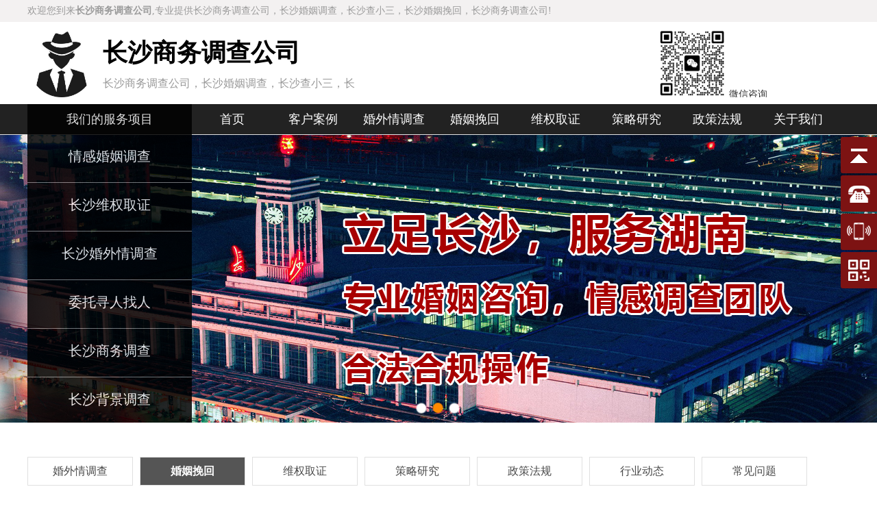

--- FILE ---
content_type: text/html
request_url: http://www.xinyitongcw.com/news/709.html
body_size: 20652
content:



<!DOCTYPE html PUBLIC "-//W3C//DTD XHTML 1.0 Transitional//EN" "http://www.w3.org/TR/xhtml1/DTD/xhtml1-transitional.dtd">
<html xmlns="http://www.w3.org/1999/xhtml">
<head>
<meta http-equiv="Content-Type" content="text/html; charset=gb2312" />
<META NAME="Author" content="长沙商务调查公司,http://www.xinyitongcw.com/" />

<META NAME="KEYWORDS" CONTENT="长沙商务调查公司，长沙婚姻调查，长沙查小三，长沙婚姻挽回，长沙商务调查公司">
<META NAME="DESCRIPTION" CONTENT="长沙商务调查专业提供：长沙商务调查，长沙婚姻调查，长沙查小三，长沙婚姻挽回">
<title>婚外情会带来哪些伤害|长沙商务调查公司|长沙婚姻调查|长沙查小三|长沙婚姻挽回-长沙商务调查公司</title>
<link href="../bw_inc/binweb.css" rel="stylesheet" type="text/css" />
<script type="text/javascript" src="../bw_inc/bw.js"></script>
</head>
<body>
<div class="topa">
<div class="topb">
  <div class="topbl">欢迎您到来<strong>长沙商务调查公司</strong>,专业提供长沙商务调查公司，长沙婚姻调查，长沙查小三，长沙婚姻挽回，长沙商务调查公司!</div>
</div></div>

<div class="top">
  <div class="top_logo"><a href="http://www.xinyitongcw.com/" target="_blank" title="长沙商务调查公司"><img src="../bw_img/logo.png" border="0" alt="长沙商务调查公司" /></a></div>
  		<div class="top_name">
		<div class="dname">长沙商务调查公司</div>
		<div class="xname">长沙商务调查公司，长沙婚姻调查，长沙查小三，长沙婚姻挽回，长沙商务调查公司</div></div>
  <div class="top_tel"><img src="http://www.xinyitongcw.com//bw_img/weixin.jpg" width="100" height="100">&nbsp;微信咨询</div>
</div>
<div class="dh">
  <div class="dhh">
  <ul id="nav">
	  <li style="line-height:44px; overflow:hidden;">我们的服务项目<ul>
          <li>
            <div class="kl"><a rel="nofollow"  href="http://www.xinyitongcw.com/server/3.html" title="情感婚姻调查">情感婚姻调查</a></div>
            <div class="kl"><a rel="nofollow"  href="http://www.xinyitongcw.com/server/4.html" title="长沙维权取证">长沙维权取证</a></div>
            <div class="kl"><a rel="nofollow"  href="http://www.xinyitongcw.com/server/5.html" title="长沙婚外情调查">长沙婚外情调查</a></div>
            <div class="kl"><a rel="nofollow"  href="http://www.xinyitongcw.com/server/6.html" title="委托寻人找人">委托寻人找人</a></div>
            <div class="kl"><a rel="nofollow"  href="http://www.xinyitongcw.com/server/8.html" title="长沙商务调查">长沙商务调查</a></div>
            <div class="kl"><a rel="nofollow"  href="http://www.xinyitongcw.com/server/7.html" title="长沙背景调查">长沙背景调查</a></div>
          </li>
	 </ul></li></ul>
  <ul id="nav2">
	  <li style="line-height:44px; overflow:hidden;"><a href="http://www.xinyitongcw.com/" title="长沙商务调查公司，长沙婚姻调查，长沙查小三，长沙婚姻挽回，长沙商务调查公司">首页</a></li>
	
	  <li style="line-height:44px; overflow:hidden;"><a href="http://www.xinyitongcw.com/list/list_2_1.html"  title="客户案例">客户案例</a></li>
	  <li style="line-height:44px; overflow:hidden;"><a href="http://www.xinyitongcw.com/list/list_6_1.html"  title="婚外情调查">婚外情调查</a></li>
	  <li style="line-height:44px; overflow:hidden;"><a href="http://www.xinyitongcw.com/list/list_8_1.html"  title="婚姻挽回">婚姻挽回</a></li>
	  <li style="line-height:44px; overflow:hidden;"><a href="http://www.xinyitongcw.com/list/list_7_1.html"  title="维权取证">维权取证</a></li>
	  <li style="line-height:44px; overflow:hidden;"><a href="http://www.xinyitongcw.com/list/list_5_1.html"  title="策略研究">策略研究</a></li>
	  <li style="line-height:44px; overflow:hidden;"><a href="http://www.xinyitongcw.com/list/list_1_1.html"  title="政策法规">政策法规</a></li>
	  <li style="line-height:44px; overflow:hidden;"><a rel="nofollow" href="http://www.xinyitongcw.com/about/1.html" title="长沙商务调查公司，长沙婚姻调查，长沙查小三，长沙婚姻挽回，长沙商务调查公司">关于我们</a></li>
	</ul>
  </div>
</div>
<div class="ban">
<link href="../jsbw/bcss.css" rel="stylesheet" type="text/css" />
<div id="banner_tabs" class="flexslider">
	<ul class="slides">
	
		<li>
			<a target="_blank" href="">
				<img height="420" border="0" style="background: url(../bw_img/banner.jpg) no-repeat center;" src="../images/alpha.png" alt="长沙商务调查公司，长沙婚姻调查，长沙查小三，长沙婚姻挽回，长沙商务调查公司">
			</a>
		</li>
		<li>
			<a href="">
				<img src="../images/alpha.png"  height="420" border="0" style="background: url(../bw_img/banner1.jpg) no-repeat center;" alt="长沙商务调查公司，长沙婚姻调查，长沙查小三，长沙婚姻挽回，长沙商务调查公司"></a>
		</li>
		<li>
			<a href="">
				<img  height="420" border="0" style="background: url(../bw_img/banner2.jpg) no-repeat center;" src="../images/alpha.png" alt="长沙商务调查公司，长沙婚姻调查，长沙查小三，长沙婚姻挽回，长沙商务调查公司">
			</a>
		</li>
	</ul>
	<ul class="flex-direction-nav">
		<li><a class="flex-prev" href="javascript:;">Previous</a></li>
		<li><a class="flex-next" href="javascript:;">Next</a></li>
	</ul>
	<ol id="bannerCtrl" class="flex-control-nav flex-control-paging">
		<li><a>1</a></li><li><a>2</a></li><li><a>3</a></li>
	</ol>
</div><script src="../jsbw/jquery-1.10.2.min.js"></script>
<script src="../jsbw/slider.js"></script>
<script src="../jsbw/bw160816.js"></script>
  <a name="bw" id="bw"></a><div class="showtbb">
  <div class="showtb"><ul><a href="http://www.xinyitongcw.com/list/list_6_1.html" title="婚外情调查,长沙商务调查公司，长沙婚姻调查，长沙查小三，长沙婚姻挽回，长沙商务调查公司"><li >婚外情调查</li></a>
   <a href="http://www.xinyitongcw.com/list/list_8_1.html" title="婚姻挽回,长沙商务调查公司，长沙婚姻调查，长沙查小三，长沙婚姻挽回，长沙商务调查公司"><li style="color:#ffffff; background-color:#555555; font-weight:bold;">婚姻挽回</li></a>
   <a href="http://www.xinyitongcw.com/list/list_7_1.html" title="维权取证,长沙商务调查公司，长沙婚姻调查，长沙查小三，长沙婚姻挽回，长沙商务调查公司"><li >维权取证</li></a>
   <a href="http://www.xinyitongcw.com/list/list_5_1.html" title="策略研究,长沙商务调查公司，长沙婚姻调查，长沙查小三，长沙婚姻挽回，长沙商务调查公司"><li >策略研究</li></a>
   <a href="http://www.xinyitongcw.com/list/list_1_1.html" title="政策法规,长沙商务调查公司，长沙婚姻调查，长沙查小三，长沙婚姻挽回，长沙商务调查公司"><li >政策法规</li></a>
   <a href="http://www.xinyitongcw.com/list/list_3_1.html" title="行业动态,长沙商务调查公司，长沙婚姻调查，长沙查小三，长沙婚姻挽回，长沙商务调查公司"><li >行业动态</li></a>
   <a href="http://www.xinyitongcw.com/list/list_4_1.html" title="常见问题,长沙商务调查公司，长沙婚姻调查，长沙查小三，长沙婚姻挽回，长沙商务调查公司"><li >常见问题</li></a>
   </ul></div></div>
  <div class="newstt">婚外情会带来哪些伤害</div>	
  <div class="newss">信息来源：<a href="http://www.xinyitongcw.com/" target="_blank" title="婚外情会带来哪些伤害">婚姻调查</a>&nbsp;&nbsp;&nbsp;发布时间：2020-7-12&nbsp;&nbsp;&nbsp;浏览：<SCRIPT language='javascript' src="../bw_web/bw_his.asp?binwebid=709"></SCRIPT></div>	
  <div class="newsk">
  <p>婚外情非正当的、过于亲密的男女异性关系都会导致夫妻猜忌甚至夫妻反目。</p>
<p></p>
<p>(1)&nbsp;婚外情的发生，使婚姻的意义丧失殆尽，爱的结合崩溃了，爱的分享不复存在，互相鼓励、扶持更是成了昨天的事，夫妻间的隔膜会渐如鸿沟。</p>
<p></p>
<p>(2)婚姻关系破裂&nbsp;、变异</p>
<p></p>
<p>婚外情的出現令双方婚姻关系由紧密演变成疏离。夫妇间的亲密关系因第三者出現有所改变。就算婚外情未被配偶发现，双方的关系也因有另一方介入而有所影响，以至于成为婚姻的第一杀手。</p>
<p></p>
<p>(3)&nbsp;家庭破裂&nbsp;婚外情导致婚姻冲突，若问題处理不当，更激发分居、离婚及家庭破裂。</p>
<p></p>
<p>(4)&nbsp;个人情绪困扰</p>
<p></p>
<p>受婚外情影响的配偶会感到憤怒</p>
<p></p>
<p></p></div>
<div class="web1t"><div class="web1tt">最新动态</div></div>
<div class="newsxx">
<ul>

<li><a href="http://www.xinyitongcw.com/news/832.html" title="擦肩而过的年华，让我们错乱一生,长沙商务调查公司，长沙婚姻调查，长沙查小三，长沙婚姻挽回，长沙商务调查公司" target="_blank">>&nbsp;擦肩而过的年华，让我们错乱一生&nbsp;<img src="../bw_img/pic.jpg" width="12" height="16" border="0" style="margin-top:10px;"></a></li>
<li><a href="http://www.xinyitongcw.com/news/723.html" title="在外遇与婚姻边缘徘徊 你怎么选择,长沙商务调查公司，长沙婚姻调查，长沙查小三，长沙婚姻挽回，长沙商务调查公司" target="_blank">>&nbsp;在外遇与婚姻边缘徘徊 你怎么选择</a></li>
<li><a href="http://www.xinyitongcw.com/news/722.html" title="敢为你离婚的男人 你敢嫁吗,长沙商务调查公司，长沙婚姻调查，长沙查小三，长沙婚姻挽回，长沙商务调查公司" target="_blank">>&nbsp;敢为你离婚的男人 你敢嫁吗</a></li>
<li><a href="http://www.xinyitongcw.com/news/721.html" title="小三不能和老婆相提并论,长沙商务调查公司，长沙婚姻调查，长沙查小三，长沙婚姻挽回，长沙商务调查公司" target="_blank">>&nbsp;小三不能和老婆相提并论</a></li>
<li><a href="http://www.xinyitongcw.com/news/720.html" title="从未爱过老公 要不要婚外情,长沙商务调查公司，长沙婚姻调查，长沙查小三，长沙婚姻挽回，长沙商务调查公司" target="_blank">>&nbsp;从未爱过老公 要不要婚外情</a></li>
<li><a href="http://www.xinyitongcw.com/news/719.html" title="对抗小三 不用争吵赢回我的丈夫,长沙商务调查公司，长沙婚姻调查，长沙查小三，长沙婚姻挽回，长沙商务调查公司" target="_blank">>&nbsp;对抗小三 不用争吵赢回我的丈夫&nbsp;<img src="../bw_img/pic.jpg" width="12" height="16" border="0" style="margin-top:10px;"></a></li>
<li><a href="http://www.xinyitongcw.com/news/718.html" title="离婚需要什么手续,长沙商务调查公司，长沙婚姻调查，长沙查小三，长沙婚姻挽回，长沙商务调查公司" target="_blank">>&nbsp;离婚需要什么手续</a></li>
<li><a href="http://www.xinyitongcw.com/news/717.html" title="男女间情感的秘密你知道多少？,长沙商务调查公司，长沙婚姻调查，长沙查小三，长沙婚姻挽回，长沙商务调查公司" target="_blank">>&nbsp;男女间情感的秘密你知道多少？</a></li>
<li><a href="http://www.xinyitongcw.com/news/716.html" title="男人千万别碰十种女人,长沙商务调查公司，长沙婚姻调查，长沙查小三，长沙婚姻挽回，长沙商务调查公司" target="_blank">>&nbsp;男人千万别碰十种女人</a></li>
<li><a href="http://www.xinyitongcw.com/news/715.html" title="爱情由何而生，又遁形何处？,长沙商务调查公司，长沙婚姻调查，长沙查小三，长沙婚姻挽回，长沙商务调查公司" target="_blank">>&nbsp;爱情由何而生，又遁形何处？&nbsp;<img src="../bw_img/pic.jpg" width="12" height="16" border="0" style="margin-top:10px;"></a></li>
<li><a href="http://www.xinyitongcw.com/news/714.html" title="哪四句话最伤男人心？,长沙商务调查公司，长沙婚姻调查，长沙查小三，长沙婚姻挽回，长沙商务调查公司" target="_blank">>&nbsp;哪四句话最伤男人心？</a></li>
<li><a href="http://www.xinyitongcw.com/news/713.html" title="办公室交往必看的四大误区,长沙商务调查公司，长沙婚姻调查，长沙查小三，长沙婚姻挽回，长沙商务调查公司" target="_blank">>&nbsp;办公室交往必看的四大误区</a></li>
<li><a href="http://www.xinyitongcw.com/news/712.html" title="哪种女人能得到男人的忠诚,长沙商务调查公司，长沙婚姻调查，长沙查小三，长沙婚姻挽回，长沙商务调查公司" target="_blank">>&nbsp;哪种女人能得到男人的忠诚</a></li>
<li><a href="http://www.xinyitongcw.com/news/711.html" title="夫妻吵架8大原则,长沙商务调查公司，长沙婚姻调查，长沙查小三，长沙婚姻挽回，长沙商务调查公司" target="_blank">>&nbsp;夫妻吵架8大原则</a></li>
<li><a href="http://www.xinyitongcw.com/news/710.html" title="什么证据可以有效证明对方存在婚外情,长沙商务调查公司，长沙婚姻调查，长沙查小三，长沙婚姻挽回，长沙商务调查公司" target="_blank">>&nbsp;什么证据可以有效证明对方存在婚外情</a></li>
<li><a href="http://www.xinyitongcw.com/news/709.html" title="婚外情会带来哪些伤害,长沙商务调查公司，长沙婚姻调查，长沙查小三，长沙婚姻挽回，长沙商务调查公司" target="_blank">>&nbsp;婚外情会带来哪些伤害</a></li>
<li><a href="http://www.xinyitongcw.com/news/708.html" title="没有幸福感的婚姻该怎么办？,长沙商务调查公司，长沙婚姻调查，长沙查小三，长沙婚姻挽回，长沙商务调查公司" target="_blank">>&nbsp;没有幸福感的婚姻该怎么办？&nbsp;<img src="../bw_img/pic.jpg" width="12" height="16" border="0" style="margin-top:10px;"></a></li>
<li><a href="http://www.xinyitongcw.com/news/707.html" title="现代女人 你为何会出轨？,长沙商务调查公司，长沙婚姻调查，长沙查小三，长沙婚姻挽回，长沙商务调查公司" target="_blank">>&nbsp;现代女人 你为何会出轨？</a></li>
<li><a href="http://www.xinyitongcw.com/news/706.html" title="男人出轨前六大特征是什么,长沙商务调查公司，长沙婚姻调查，长沙查小三，长沙婚姻挽回，长沙商务调查公司" target="_blank">>&nbsp;男人出轨前六大特征是什么</a></li>
<li><a href="http://www.xinyitongcw.com/news/705.html" title="为挽救婚姻竟成整容瘾君子,长沙商务调查公司，长沙婚姻调查，长沙查小三，长沙婚姻挽回，长沙商务调查公司" target="_blank">>&nbsp;为挽救婚姻竟成整容瘾君子</a></li>
<li><a href="http://www.xinyitongcw.com/news/704.html" title="97%的单身男女认为结婚该买房,长沙商务调查公司，长沙婚姻调查，长沙查小三，长沙婚姻挽回，长沙商务调查公司" target="_blank">>&nbsp;97%的单身男女认为结婚该买房</a></li>
<li><a href="http://www.xinyitongcw.com/news/703.html" title="新职业婚姻家庭咨询师前景好就业广 目前报考者少,长沙商务调查公司，长沙婚姻调查，长沙查小三，长沙婚姻挽回，长沙商务调查公司" target="_blank">>&nbsp;新职业婚姻家庭咨询师前景好就业广 目前报...&nbsp;<img src="../bw_img/pic.jpg" width="12" height="16" border="0" style="margin-top:10px;"></a></li>
<li><a href="http://www.xinyitongcw.com/news/702.html" title="婚后该如何面对异性的邀约,长沙商务调查公司，长沙婚姻调查，长沙查小三，长沙婚姻挽回，长沙商务调查公司" target="_blank">>&nbsp;婚后该如何面对异性的邀约</a></li>
<li><a href="http://www.xinyitongcw.com/news/701.html" title="男人出轨多久会回来？,长沙商务调查公司，长沙婚姻调查，长沙查小三，长沙婚姻挽回，长沙商务调查公司" target="_blank">>&nbsp;男人出轨多久会回来？</a></li>
<li><a href="http://www.xinyitongcw.com/news/700.html" title="男人的身心都易出轨吗？,长沙商务调查公司，长沙婚姻调查，长沙查小三，长沙婚姻挽回，长沙商务调查公司" target="_blank">>&nbsp;男人的身心都易出轨吗？</a></li>
<li><a href="http://www.xinyitongcw.com/news/699.html" title="八句话让你明了女人的寂寞,长沙商务调查公司，长沙婚姻调查，长沙查小三，长沙婚姻挽回，长沙商务调查公司" target="_blank">>&nbsp;八句话让你明了女人的寂寞</a></li>
<li><a href="http://www.xinyitongcw.com/news/842.html" title="找对自己婚姻中的位置,长沙商务调查公司，长沙婚姻调查，长沙查小三，长沙婚姻挽回，长沙商务调查公司" target="_blank">>&nbsp;找对自己婚姻中的位置</a></li>
<li><a href="http://www.xinyitongcw.com/news/841.html" title="是谁动了婚姻的基石,长沙商务调查公司，长沙婚姻调查，长沙查小三，长沙婚姻挽回，长沙商务调查公司" target="_blank">>&nbsp;是谁动了婚姻的基石</a></li>
<li><a href="http://www.xinyitongcw.com/news/840.html" title="经营婚姻中的爱情,长沙商务调查公司，长沙婚姻调查，长沙查小三，长沙婚姻挽回，长沙商务调查公司" target="_blank">>&nbsp;经营婚姻中的爱情</a></li>
<li><a href="http://www.xinyitongcw.com/news/839.html" title="品尝婚姻这杯酒,长沙商务调查公司，长沙婚姻调查，长沙查小三，长沙婚姻挽回，长沙商务调查公司" target="_blank">>&nbsp;品尝婚姻这杯酒</a></li>
</ul>
</div><div class="web1t"><div class="web1tt">我们的服务项目</div></div>
<div class="web1kk">
<ul><a href="http://www.xinyitongcw.com/server/3.html" title="情感婚姻调查"><li><div class="web1kkl"><img src="../bw_img/f1.jpg" border="0" alt="情感婚姻调查" /></div>
<div class="web1kkr"><strong>情感婚姻调查</strong><br><br><span>婚姻调查项目属于私人业务，是民间调查机构面向社会公众提供的一种私力救济服务。虽然现在许多商务调查公司也在提供婚姻调查服务，..</span></div></li></a><a href="http://www.xinyitongcw.com/server/4.html" title="长沙维权取证"><li><div class="web1kkl"><img src="../bw_img/f2.jpg" border="0" alt="长沙维权取证" /></div>
<div class="web1kkr"><strong>长沙维权取证</strong><br><br><span>在中国，假冒伪劣商品随着中国社会主义市场经济的发展也大量出现，已成为阻碍经济和社会发展的一个十分突出的问题。假冒伪劣商品屡..</span></div></li></a><a href="http://www.xinyitongcw.com/server/5.html" title="长沙婚外情调查"><li><div class="web1kkl"><img src="../bw_img/f3.jpg" border="0" alt="长沙婚外情调查" /></div>
<div class="web1kkr"><strong>长沙婚外情调查</strong><br><br><span>婚前背景核实、婚姻忠诚度调查、婚姻调查取证、婚外情调查取证、实地行踪调查、婚姻财产调查、子女行踪调查、民事诉讼证据收集、婚..</span></div></li></a><a href="http://www.xinyitongcw.com/server/6.html" title="委托寻人找人"><li><div class="web1kkl"><img src="../bw_img/f4.jpg" border="0" alt="委托寻人找人" /></div>
<div class="web1kkr"><strong>委托寻人找人</strong><br><br><span>委托寻人找人利用广阔而丰富的渠道、网络关系，技术支持，结合多年的实际工作经验，发动尽可能多的人力物力，各方面程度的帮助客户..</span></div></li></a><a href="http://www.xinyitongcw.com/server/7.html" title="长沙背景调查"><li><div class="web1kkl"><img src="../bw_img/f5.jpg" border="0" alt="长沙背景调查" /></div>
<div class="web1kkr"><strong>长沙背景调查</strong><br><br><span>商业调查，了解竞争对手！长沙私家侦探社的商业调查能有效解决企业公司各范畴的调查：产品仿冒、商标仿冒、公司权益遭受侵害，侵害..</span></div></li></a><a href="http://www.xinyitongcw.com/server/8.html" title="长沙商务调查"><li><div class="web1kkl"><img src="../bw_img/f6.jpg" border="0" alt="长沙商务调查" /></div>
<div class="web1kkr"><strong>长沙商务调查</strong><br><br><span>在国内构成庞大的查询网络，我们有一批经验丰富，作风正派有责任感，良好心理素质专业查询人员，国内闻名经济专家、博士担任顾问，..</span></div></li></a>
</ul>
</div><div class="fotb"><img src="../bw_img/3.jpg" width="1150" height="109" alt="长沙商务调查公司，长沙婚姻调查，长沙查小三，长沙婚姻挽回，长沙商务调查公司" /></div>
<div class="fota">
<div class="fot">
  <div class="fot_l">
  <ul>
      <li><span>关于我们</span><br><br><a href="http://www.xinyitongcw.com/about/1.html" title="公司简介">公司简介</a><br>
			<a href="http://www.xinyitongcw.com/about/2.html" title="联系我们">联系我们</a><br>
			</li>
      <li><span>服务项目</span><br><br><a href="http://www.xinyitongcw.com/server/3.html" title="情感婚姻调查">情感婚姻调查</a><br>
			<a href="http://www.xinyitongcw.com/server/4.html" title="长沙维权取证">长沙维权取证</a><br>
			<a href="http://www.xinyitongcw.com/server/5.html" title="长沙婚外情调查">长沙婚外情调查</a><br>
			<a href="http://www.xinyitongcw.com/server/6.html" title="委托寻人找人">委托寻人找人</a><br>
			<a href="http://www.xinyitongcw.com/server/7.html" title="长沙背景调查">长沙背景调查</a><br>
			<a href="http://www.xinyitongcw.com/server/8.html" title="长沙商务调查">长沙商务调查</a><br>
			</li>
      <li><span>新闻中心</span><br><br><a href="http://www.xinyitongcw.com/list/list_6_1.html" title="婚外情调查">婚外情调查</a><br>
<a href="http://www.xinyitongcw.com/list/list_8_1.html" title="婚姻挽回">婚姻挽回</a><br>
<a href="http://www.xinyitongcw.com/list/list_7_1.html" title="维权取证">维权取证</a><br>
<a href="http://www.xinyitongcw.com/list/list_5_1.html" title="策略研究">策略研究</a><br>
<a href="http://www.xinyitongcw.com/list/list_1_1.html" title="政策法规">政策法规</a><br>
<a href="http://www.xinyitongcw.com/list/list_3_1.html" title="行业动态">行业动态</a><br>
<a href="http://www.xinyitongcw.com/list/list_4_1.html" title="常见问题">常见问题</a><br>
</li>
  </ul>
  </div>
  <div class="fot_r"><img src="http://www.xinyitongcw.com/bw_img/4a.png" alt="长沙商务调查公司，长沙婚姻调查，长沙查小三，长沙婚姻挽回，长沙商务调查公司" border="0" /></div>
</div></div>
<div class="fok"><a href="../bw_kf/" target="_blank">版权</a>所有&nbsp;&copy;&nbsp;长沙商务调查公司&nbsp;&nbsp;公司地址：湖南省长沙市芙蓉区天佑大厦&nbsp;<br>公司网址：http://www.xinyitongcw.com/&nbsp;<br><script type="text/javascript" src="//js.users.51.la/21409951.js"></script><br>友情链接：<a href="http://www.aitingw.com" title="长沙调查公司" target="_blank">长沙调查公司</a>&nbsp;&nbsp;&nbsp;<a href="http://www.xinyitongcw.com" title="长沙私人调查公司" target="_blank">长沙私人调查公司</a>&nbsp;&nbsp;&nbsp;</div>
<link href="../jsbw/style_qq.css" rel="stylesheet" type="text/css"/>
<script type="text/javascript" src="../jsbw/jquery-1.7.min.js"></script>
<script>
$(function() {
	// 悬浮窗口
	$(".yb_conct").hover(function() {
		$(".yb_conct").css("right", "5px");
		$(".yb_bar .yb_ercode").css('height', '200px');
	}, function() {
		$(".yb_conct").css("right", "-127px");
		$(".yb_bar .yb_ercode").css('height', '53px');
	});
	// 返回顶部
	$(".yb_top").click(function() {
		$("html,body").animate({
			'scrollTop': '0px'
		}, 300)
	});
});
</script>
<div class="yb_conct">
  <div class="yb_bar">
    <ul>
      <li class="yb_top">返回顶部</li>
      <li class="yb_phone"></li>
      <li class="yb_phonesj"></a></li>
      <li class="yb_ercode" style="height:53px;">扫一扫微信咨询<br><img class="hd_qr" src="../bw_img/weixin.jpg" width="125" alt="微信二维码"></li>
    </ul>
  </div>
</div>
</body>
</html>


--- FILE ---
content_type: text/html
request_url: http://www.xinyitongcw.com/bw_web/bw_his.asp?binwebid=709
body_size: 96
content:
document.write("758&nbsp;次")

--- FILE ---
content_type: text/css
request_url: http://www.xinyitongcw.com/bw_inc/binweb.css
body_size: 45096
content:
body,td,th {font-family:"微软雅黑";
font-family:"微软雅黑";
font-size:14px;
line-height:24px;
color:#333333;}
	
body{margin-left:0px;
margin-top:0px;
margin-right:0px;
margin-bottom:0px;
font-size:14px;
line-height:24px;
background-color:#ffffff;}

a:link {color:#4a4a4a;text-decoration: none;}
a:visited {text-decoration: none;color: #333333;}
a:hover {text-decoration : none;color: #333333;}
a:active {text-decoration: none;color:#333333;}
*{margin:0;padding:0;}

.topa{margin:0 auto; width:100%; height:32px; background-color:#f3f1f1; overflow:hidden;}
.topb{margin:0 auto; width:1200px; height:32px; overflow:hidden;}
.topbl{float:left; line-height:32px; height:32px; color:#9a9a9a; overflow:hidden;}

.topbr{float:right; line-height:32px; height:32px; color:#9a9a9a; overflow:hidden;}
.topbr a:link  {color:#9a9a9a;}
.topbr a:visited{color:#9a9a9a;}
.topbr a:hover{color:#9a9a9a;}
.topbr a:hover{color:#9a9a9a;}

.top{margin:0 auto; width:1200px; height:120px; overflow:hidden;}
.top_logo{float:left; width:100px; height:100px; margin-top:10px; overflow:hidden;}
.top_logo img{width:100px; height:100px;}
.top_name{float:left; width:550px; height:100px; margin-top:10px; margin-left:10px; overflow:hidden;}
.top_name .dname{ float:left; width:370px; height:70px; line-height:70px; font-size:36px; font-weight:bold; /*text-shadow:#999999 1px 1px 3px;*/ color:#000000; overflow:hidden;}
.top_name .xname{ float:left; width:370px; font-size:16px; height:20px; line-height:20px; color:#999999; /*text-shadow:#999999 1px 1px 3px;*/ overflow:hidden;}
.top_tel{float:right; width:280px; height:100px; margin-top:10px; overflow:hidden;}
.top_tel1{float:left; width:300px; height:30px; line-height:30px; color:#ff0000; font-size:26px; font-weight:bold; overflow:hidden;}
.top_wx{float:right; width:82px; height:100px; margin-left:10px; margin-top:18px; overflow:hidden;}

#nav {width:240px; list-style-type: none; font-size:18px; color:#ffffff; text-align:center; z-index:4; font-family:"微软雅黑"; position: absolute;background-color:#000000;opacity:0.85; }
#nav li {float:left; width:240px; height:465px; }
#nav li ul {width:240px; list-style-type: none; text-align:left; left:-999em;}
#nav li ul li{float:left; width:240px; height:465px; color:#ffffff; }
#nav li:hover ul {left: auto;}
#nav li.sfhover ul {left: auto;}
#content {clear:left;}

.kl{float:left; width:220px; height:50px; padding:10px; text-align:center; font-size:20px; border-bottom:1px #818181 solid; overflow:hidden;}
.kl a {display: block; text-decoration:none; color:#ffffff;}
.kl a:link  {color:#ffffff;}
.kl a:visited{color:#ffffff;}
.kl a:hover{color:#ffedae; }
.kl:hover{background-color:#bb0900; color:#ffedae;}

#nav2 { margin-left:240px; width:960px; list-style-type: none; font-size:18px; color:#ffffff; text-align:center; z-index:4; font-family:"微软雅黑"; position: absolute;}
#nav2 a {display: block; text-decoration:none; color:#ffffff;}
#nav2 a:link  {color:#ffffff;}
#nav2 a:visited{color:#ffffff;}
#nav2 a:hover{color:#ffedae; background-color:#000000;}
#nav2 :hover{background-color:#000000; color:#ffedae;}

#nav2 li {float: left; width:118px; height:44px; }
#nav2 li ul {height:44px; width:118px; line-height:44px; background-color:#01a4e5; list-style-type: none; text-align:left; left:-999em; position: absolute;}

#nav2 li ul li{float:left; width:118px; height:44px; background-color:#005fb7; border-bottom:1px #0e5dc2 solid;}
#nav2 li ul a{display: block; text-align:center; height:44px; line-height:44px; font-size:14px;}
#nav2 li ul a:link{color:#ffffff; text-decoration:none;font-size:14px;}
#nav2 li ul a:visited {color:#ffffff; text-decoration:none; font-size:14px;}
#nav2 li ul a:hover{color:#ffedae; text-decoration:none; background-color:#0e5dc2; font-size:14px; font-weight:normal;}
#nav2 li:hover ul {left: auto;}
#nav2 li.sfhover ul {left: auto;}



#nav3 { width:1200px; list-style-type: none; font-size:18px; color:#ffffff; text-align:center; z-index:4; font-family:"微软雅黑"; position: absolute;}
#nav3 a {display: block; text-decoration:none; color:#ffffff;}
#nav3 a:link  {color:#ffffff;}
#nav3 a:visited{color:#ffffff;}
#nav3 a:hover{color:#ffedae; background-color:#005fb7;}
#nav3 :hover{background-color:#005fb7; color:#ffedae;}

#nav3 li {float: left; width:150px; height:44px; }
#nav3 li ul {height:44px; width:150px; line-height:44px; background-color:#01a4e5; list-style-type: none; text-align:left; left:-999em; position: absolute;}

#nav3 li ul li{float:left; width:150px; height:44px; background-color:#005fb7; border-bottom:1px #0e5dc2 solid;}
#nav3 li ul a{display: block; text-align:center; height:44px; line-height:44px; font-size:14px;}
#nav3 li ul a:link{color:#ffffff; text-decoration:none;font-size:14px;}
#nav3 li ul a:visited {color:#ffffff; text-decoration:none; font-size:14px;}
#nav3 li ul a:hover{color:#ffedae; text-decoration:none; background-color:#0e5dc2; font-size:14px; font-weight:normal;}
#nav3 li:hover ul {left: auto;}
#nav3 li.sfhover ul {left: auto;}

.ban{margin:0 auto; width:100%; border-top:1px #E2E2E2 solid; overflow:hidden;}
.xban{margin:0 auto; width:100%; height:200px; border-top:1px #FFFFFF solid;  overflow:hidden;}
.banb{margin:0 auto; width:1000px; border-top:1px #FFFFFF solid; overflow:hidden;}
.dh{margin:0 auto; width:100%; height:44px; background-color:#222222; overflow:hidden;}
.dhh{margin:0 auto; width:1200px; height:44px; overflow:hidden;}

.banx{margin:0 auto; width:100%; height:360px; border-top:1px #ededed solid; border-bottom:1px #ededed solid; overflow:hidden;}
.banx1{margin:0 auto; width:100%; height:260px; border-top:1px #ededed solid; border-bottom:1px #ededed solid; background:url(../bw_img/xbanner.jpg) no-repeat center top scroll; overflow:hidden;}
.banx2{margin:0 auto; width:100%; height:260px; border-top:1px #ededed solid; border-bottom:1px #ededed solid;  background:url(../bw_img/xbanner1.jpg) no-repeat center top scroll; overflow:hidden;}
.banx3{margin:0 auto; width:100%; height:260px; border-top:1px #ededed solid; border-bottom:1px #ededed solid;  background:url(../bw_img/xbanner2.jpg) no-repeat center top scroll; overflow:hidden;}
.banxp{margin:0 auto; width:100%; height:260px; border-top:1px #ededed solid; border-bottom:1px #ededed solid;  background:url(../bw_img/xbanner3.jpg) no-repeat center top scroll; overflow:hidden;}
.banx5{margin:0 auto; width:100%; height:260px; border-top:1px #ededed solid; border-bottom:1px #ededed solid;  background:url(../bw_img/xbanner4.jpg) no-repeat center top scroll; overflow:hidden;}
.banx6{margin:0 auto; width:100%; height:260px; border-top:1px #ededed solid; border-bottom:1px #ededed solid;  background:url(../bw_img/xbanner5.jpg) no-repeat center top scroll; overflow:hidden;}


.weba{margin:0 auto; width:100%; background-color:#f5f5f5; padding-top:40px; padding-bottom:40px; overflow:hidden;}
.webt{margin:0 auto; width:1200px; overflow:hidden;}
.webt ul li{float:left; width:250px; height:60px; list-style-type:none; margin:15px; border:10px #FFFFFF solid; font-size:18px; color:#333333; background-color:#FFFFFF; overflow:hidden;}
.webt ul li a{ color:#333333; display: block;}
.webt ul li a:link{color:#333333; }
.webt ul li a:visited{color:#333333;}
.webt ul li a:hover{color:#333333;}
.webt ul li:hover{color:#333333;  }
.webt ul li span{color:#888888; font-size:16px;}
.webt ul li img{ float:left; width:54px; height:50px; margin-left:15px; margin-right:15px;}

.webk{margin:0 auto; width:1000px; margin-top:20px; margin-bottom:20px; border:8px #0096e5 solid; font-size:16px; border-radius:6px; overflow:hidden;}
.webkt{margin:0 auto; width:1000px; margin-top:35px; text-align:center; font-size:24px; line-height:40px; color:#0096e5; font-weight:bold; font-family:"微软雅黑";  overflow:hidden;}

.web1t{margin:0 auto; width:1200px; margin-top:40px; height:50px; background-image:url(../bw_img/6.jpg); overflow:hidden;}
.web1tt{margin:0 auto; width:400px; height:50px; line-height:50px; background-color:#FFFFFF; font-size:28px; color:#222222; text-align:center; overflow:hidden;}

.web1k{margin:0 auto; width:1300px; margin-top:35px; overflow:hidden;}

.digital{margin:0 auto; width:1200px; height:120px; padding-top:20px; padding-bottom:20px; overflow:hidden;}
.main{margin:0 auto; width:1200px; height:120px; overflow:hidden;}
.mumping_mun li{width:280px; display:inline-block; margin:30px auto; color:#ff6d00; }
.mumping_mun{margin:0 auto; width:1200px;list-style:none;font-size:26px; margin-left:70px; }
.mumping_mun p{float:left; font-size:16px; display:block; clear:both; color:#999999; margin-top:20px;}
.mumping_mun h1{font-size:60px; font-weight:bold; font-weight: normal; float:left; margin-right:10px; font-weight:bold; font-family:"微软雅黑";}

.buttonfb {
  -webkit-border-radius: 28;
  -moz-border-radius: 28;
  border-radius: 28px;
  text-shadow: 0px 1px 0px #2f6627;
  font-family: Arial;
  color: #ffffff;
  font-size: 16px;
  background: #ff6d00;
  padding: 12px 30px 12px 30px;
  border: solid #cf9101 1px;
  text-decoration: none;
}

.buttonfb:hover {
  color: #ffffff;
  background: #dc5e00;
  text-decoration: none;
}

.gg{margin:0 auto; width:1200px; margin-top:30px; text-align:center; overflow:hidden;}
.g{margin:0 auto; width:100%; margin-top:30px; height:219px; background:url(../bw_img/t4.jpg) no-repeat center top scroll; overflow:hidden;}

.web1kt{margin:0 auto; width:380px; margin-top:20px; overflow:hidden;}
.web1ka{margin:0 auto; width:1200px; margin-top:20px; overflow:hidden;}

.web1kk{margin:0 auto; width:1200px; margin-top:20px; overflow:hidden;}
.web1kk ul li{float:left; width:560px; height:120px; list-style-type:none; margin-right:16px; margin-bottom:20px; padding:10px; color:#222222; border:1px #CCCCCC solid; overflow:hidden;}
.web1kk ul li a{ color:#222222; display: block;}
.web1kk ul li a:link{color:#222222; }
.web1kk ul li a:visited{color:#222222;}
.web1kk ul li a:hover{color:#ffffff;}
.web1kk ul li:hover{color:#ffffff; border:1px #ffffff solid; background-color:#222222;}

.newsxx{margin:0 auto; width:1200px; margin-top:20px; overflow:hidden;}
.newsxx ul li{float:left; width:360px; height:36px; line-height:36px; list-style-type:none; margin-right:20px; margin-left:20px; color:#222222; border-bottom:1px #DDDDDD solid; overflow:hidden;}
.newsxx ul li a{ color:#222222; display: block;}
.newsxx ul li a:link{color:#222222; }
.newsxx ul li a:visited{color:#222222;}
.newsxx ul li a:hover{color:#222222;}
.newsxx ul li:hover{color:#222222; border-bottom:1px #222222 solid; }

.web1kkl{float:left; width:180px; height:120px; overflow:hidden;}
.web1kkl img{width:180px; cursor: pointer; transition: all 0.9s; }  
.web1kkl img:hover{transform: scale(1.2); }

.web1kkr{float:right; width:330px; height:120px; text-align:left; font-size:18px; overflow:hidden;}
.web1kkr span{font-size:14px; line-height:22px;}

.web2k{margin:0 auto; width:1200px; margin-top:15px; margin-bottom:10px; overflow:hidden;}
.web2k ul li{float:left; width:330px; height:400px; list-style-type:none; margin:15px; padding:10px; color:#777777; border:1px #E6E6E6 solid; overflow:hidden;}
.web2k ul li a{text-decoration:none; display: block;}
.web2k ul li a:link{color:#777777; }
.web2k ul li a:visited{color:#777777;}
.web2k ul li a:hover{color:#777777;}
.web2k ul li:hover{ background-color:#f6f6f6; border:1px #666666 solid; }

.web2km{float:left; width:330px; height:210px; overflow:hidden;}
.web2km img{height:210px; width:100%;}
.web2kt{float:left; width:330px; font-size:16px; margin-top:15px; font-weight:bold; color:#333333; overflow:hidden;}
.web2kc{float:left; width:330px; font-size:12px; line-height:24px; color:#999999; margin-top:15px;  overflow:hidden;}

.webalkm{float:left; width:270px; height:203px; overflow:hidden;}
.webalkm img{width:270px; cursor: pointer; transition: all 0.9s; }  
.webalkm img:hover{transform: scale(1.2); }

.webalkt{float:left; width:270px; font-size:16px; margin-top:15px; font-weight:bold; overflow:hidden;}
.webalkc{float:left; width:270px; font-size:12px; line-height:24px; margin-top:15px;  overflow:hidden;}


.web3{margin:0 auto; width:1200px; margin-top:45px; overflow:hidden;}

.web3ta{margin:0 auto; width:400px; margin-top:40px; font-size:30px; color:#ffffff; line-height:58px; text-align:center; overflow:hidden;}
.web3t1{margin:0 auto; width:400px; font-size:30px; color:#ffffff; line-height:68px; text-align:center; border-bottom:3px #2756cc solid;  overflow:hidden;}
.web3t2{margin:0 auto; width:1150px; border-top:1px #6384ef solid; font-size:16px; color:#666666; line-height:34px; text-align:center; overflow:hidden;}
.web3l{float:right; width:810px; overflow:hidden;}

.web3lt{float:left; width:810px; border-bottom:1px #cecece solid; overflow:hidden;}
.web3lk{float:left; width:790px; margin-top:20px; overflow:hidden;}

.cc_kk{float:left; width:790px; overflow:hidden;}
.cc_tk_{ float:left; width:790px; height:46px; overflow:hidden;}
.cc_tkb{ float:left; width:120px; height:46px; line-height:46px; font-size:18px; text-align:center; color:#333333; background-color:#e2e2e2; margin-right:10px; overflow:hidden;}
.cc_tkb a{text-decoration:none; display: block;}
.cc_tkb a:link{color:#333333; }
.cc_tkb a:visited{color:#333333;}
.cc_tkb a:hover{color:#333333;}
.cc_tka{ float:left; width:120px; height:46px; line-height:46px; font-size:18px; font-weight:bold; text-align:center; color:#ffffff; background-color:#222222; margin-right:10px; overflow:hidden;}
.cc_tka a{text-decoration:none; display: block;}
.cc_tka a:link{color:#ffffff; }
.cc_tka a:visited{color:#ffffff;}
.cc_tka a:hover{color:#ffffff;}

.cc_kka{display:block;}
.cc_kka ul li{float:left; width:360px; line-height:36px; height:36px; margin-right:34px; list-style-type:none; font-size:14px; color:#222222; border-bottom:1px #e2e2e2 solid; overflow:hidden;}
.cc_kka ul li a:link{color:#333333; }
.cc_kka ul li a:visited{color:#333333;}
.cc_kka ul li a:hover{color:#dc0018;}
.cc_kkb{display:none;}


.web3lkk{margin:0 auto; width:790px; height:125px; font-size:18px; color:#333333; line-height:38px; overflow:hidden;}
.web3lkk span{ margin-top:10px; font-size:14px; color:#888888; line-height:22px; overflow:hidden;}
.web3lkk img{float:left; width:180px; height:110px; padding-right:30px; overflow:hidden;}

.web3r{float:left; width:300px; overflow:hidden;}
.web3rt{float:left; width:300px; border-bottom:1px #49545a solid; overflow:hidden;}
.web3rt1{ float:left; width:120px; height:46px; line-height:46px; font-size:18px; font-weight:bold; color:#49545a; overflow:hidden;}
.web3rt2{ float:right; height:46px; line-height:46px; font-size:12px; color:#9ba3a7;  overflow:hidden;}
.web3rt2 a:link{color:#9ba3a7; }
.web3rt2 a:visited{color:#9ba3a7;}
.web3rt2 a:hover{color:#9ba3a7;}
.web3rk{float:left; width:280px; margin-top:20px; padding-left:10px; padding-bottom:10px; padding-right:10px; overflow:hidden;}
.web3rk ul li{float:left; width:230px; padding-left:50px; background-image:url(../bw_img/4.jpg); background-repeat:no-repeat; line-height:36px; height:115px; list-style-type:none; font-size:16px; color:#222222; border-bottom:1px #e2e2e2 solid; overflow:hidden;}
.web3rk ul li a{ color:#222222; display: block;}
.web3rk ul li a:link{color:#222222; }
.web3rk ul li a:visited{color:#222222;}
.web3rk ul li a:hover{color:#222222;}
.web3rk ul li span{ float:left; color:#9b9b9b; font-size:12px; line-height:22px; overflow:hidden;}

.web4{margin:0 auto; width:100%; background-color:#f6f6f6; margin-top:35px; padding-top:40px; padding-bottom:40px;}
.web4t{margin:0 auto; width:400px; height:50px; line-height:50px; font-size:28px; color:#222222; text-align:center; overflow:hidden;}
.web4k{margin:0 auto; width:1150px; margin-top:35px; overflow:hidden;}
.web4k ul li{float:left; width:171px; height:108px; margin:9px;  list-style-type:none; border:1px #bdc0c5 solid; background-color:#FFFFFF; overflow:hidden;}
.web4k ul li img{width:171px;}

.web5{margin:0 auto; width:1200px; overflow:hidden;}
.web5 ul li{float:left; width:250px; height:75px; list-style-type:none; margin:15px; border:10px #FFFFFF solid; font-size:18px; color:#333333; background-color:#FFFFFF; overflow:hidden;}
.web5 ul li a{ color:#333333; display: block;}
.web5 ul li a:link{color:#333333; }
.web5 ul li a:visited{color:#333333;}
.web5 ul li a:hover{color:#333333;}
.web5 ul li:hover{color:#333333;  }
.web5 ul li span{color:#888888; font-size:14px;}
.web5 ul li img{ float:left; width:54px; height:50px; margin-left:15px; margin-right:15px;}

.news{margin:0 auto; width:1200px; margin-top:42px; margin-bottom:40px; overflow:hidden;}
.news ul li{float:left; width:520px; height:50px; line-height:50px; list-style-type:none; font-size:16px; margin-left:10px; margin-right:70px; border-bottom:1px #e5e5e5 solid; overflow:hidden;}
.news ul li a{display: block;}
.news ul li a{ color:#555555;}
.news ul li a:link{color:#555555; }
.news ul li a:visited{color:#555555;}
.news ul li a:hover{color:#555555;}
.news ul li span{ float:right; font-size:14px; line-height:50px; color:#888888;}

.newstt{margin:0 auto; width:1200px; margin-top:50px; height:50px; margin-bottom:20px; text-align:center; font-size:28px; line-height:50px; font-weight:bold; color:#1e2628; overflow:hidden;}
.newss{margin:0 auto; width:800px; margin-top:40px; color:#888888; text-align:center; font-size:14px; margin-bottom:40px; overflow:hidden;}
.newss a{ color:#888888;}
.newss a:link{color:#888888; }
.newss a:visited{color:#888888;}
.newss a:hover{color:#888888;}
.newsk{margin:0 auto; width:1200px; margin-top:30px; margin-bottom:50px;  font-size:16px; line-height:40px; text-align:justify; text-justify:inter-ideograph; overflow:hidden;}

.newskm{margin:0 auto; width:900px; margin-bottom:30px; overflow:hidden;}
.newskm img{margin:0 auto; width:90%; padding:5px; border:1px #CCCCCC solid;}

.newskk{margin:0 auto; width:1200px; overflow:hidden;}
.newskk ul li{float:left; width:1200px; list-style-type:none; font-size:20px; line-height:46px; border-bottom:1px #E7E7E7 solid; padding-top:30px; padding-bottom:30px; color:#333333; overflow:hidden;}
.newskk ul li a{ color:#333333; display: block;}
.newskk ul li a:link{color:#333333; }
.newskk ul li a:visited{color:#333333;}
.newskk ul li a:hover{color:#49545a;}
.newskk ul li span{font-size:14px; line-height:26px; color:#999999;}
.newskk ul li:hover{color:#b60000; background-color:#F1F1F1}
.newskk ul li ll{float:left; width:250px; height:170px; padding:4px; border:1px #EFEFEF solid; overflow:hidden;}
.newskk ul li ll img{float:left; width:250px; }
.newskk ul li rr{ float:right; width:850px;}

.newskc{margin:0 auto; width:1200px; overflow:hidden;}
.newskct{margin:0 auto; width:1200px; font-size:33px; color:#222222; line-height:50px; padding-bottom:20px; margin-top:20px; text-align:center; font-weight:bold; overflow:hidden;}
.newskcsj{margin:0 auto; width:1200px; font-size:14px; color:#999999; text-align:center; overflow:hidden;}
.newskck{margin:0 auto; width:1200px; font-size:16px; color:#666666; line-height:36px; text-align:justify; text-justify:inter-ideograph; padding-top:10px; overflow:hidden;}
.newskcsx{margin:0 auto; width:1200px; padding-top:40px; overflow:hidden;}
.newskcsx1{float:left; width:450px; height:59px; line-height:59px; font-size:18px; color:#ffffff; text-align:center; background-image:url(../bw_img/xyb.jpg); overflow:hidden;}
.newskcsx1 a{ color:#FFFFFF; display: block;}
.newskcsx1 a:link{color:#FFFFFF; }
.newskcsx1 a:visited{color:#FFFFFF;}
.newskcsx1 a:hover{color:#FFFFFF;}

.newskcsx2{float:right; width:450px; height:59px; line-height:59px; font-size:18px; color:#ffffff; text-align:center; background-image:url(../bw_img/syb.jpg); overflow:hidden;}
.newskcsx2 a{ color:#FFFFFF; display: block;}
.newskcsx2 a:link{color:#FFFFFF; }
.newskcsx2 a:visited{color:#FFFFFF;}
.newskcsx2 a:hover{color:#FFFFFF;}

.showt2021{margin:0 auto; width:100%;height:87px; background-image:url(../bw_img/bgg.jpg); overflow:hidden;}
.showt2021t{margin:0 auto; width:1200px; overflow:hidden;}
.showt2021t ul li{float:left; width:190px; height:70px; line-height:70px; list-style-type:none; font-size:18px; margin-right:10px; color:#222222; text-align:center; overflow:hidden;}
.showt2021t ul li a{ color:#222222; display: block;}
.showt2021t ul li a:link{color:#222222; }
.showt2021t ul li a:visited{color:#222222;}
.showt2021t ul li a:hover{color:#222222; }

.prot{margin:0 auto; width:1200px; height:40px; border-bottom:3px #c8c8c8 solid; margin-top:40px; overflow:hidden;}
.prot ul li{float:left; width:153px; height:40px; line-height:40px; margin-right:15px; border-left:1px #c8c8c8 solid; border-top:1px #c8c8c8 solid; border-right:1px #c8c8c8 solid; list-style-type:none; font-size:16px; font-family:"微软雅黑"; text-align:center; color:#222222; background-color:#f7f7f7; overflow:hidden;}
.prot ul li a{ color:#222222; display: block;}
.prot ul li a:link{color:#222222; }
.prot ul li a:visited{color:#222222;}
.prot ul li a:hover{color:#ff6d00; }

.prott{margin:0 auto; width:1200px; height:54px; padding-top:20px; padding-bottom:20px; border-bottom:1px #cccccc solid; overflow:hidden;}
.prott ul li{float:left; width:180px; height:30px; line-height:30px; margin-right:15px; list-style-type:none; font-size:14px; font-family:"微软雅黑"; text-align:center; color:#222222; background-color:#f7f7f7; overflow:hidden;}
.prott ul li a{ color:#222222; display: block;}
.prott ul li a:link{color:#222222; }
.prott ul li a:visited{color:#222222;}
.prott ul li a:hover{color:#ff6d00; }

.prok{margin:0 auto; width:1200px; margin-top:40px; overflow:hidden;}
.prok ul li{float:left; width:275px; height:250px; margin:8px; list-style-type:none; font-size:16px; font-family:"微软雅黑"; text-align:center; color:#222222; background-color:#f7f7f7; border:3px #f7f7f7 solid;overflow:hidden;}
.prok ul li a{ color:#222222; display: block;}
.prok ul li a:link{color:#222222; }
.prok ul li a:visited{color:#222222;}
.prok ul li a:hover{color:#ffffff; }
.prok ul li img{height:200px; margin-bottom:10px; }
.prok ul li:hover{color:#ffffff; background-color:#49545a; border:3px #49545a solid;}

.prokw{margin:0 auto; width:1200px; margin-top:40px; overflow:hidden;}
.prokwl{float:left; width:550px; overflow:hidden;}
.prokwr{float:right; width:500px; font-size:16px; color:#676767; line-height:30px; overflow:hidden;}
.prokwa{float:left; width:500px; border-top:1px #CCCCCC dashed; margin-top:15px; padding-top:10px; overflow:hidden;}
.prokwb{float:left; width:110px; height:30px; line-height:30px; font-size:16px; border-radius:6px; background-color:#00499d; color:#FFFFFF;  text-align:center;  overflow:hidden;}

.prokwc{float:right; width:280px; height:30px; line-height:30px; font-size:16px; border-radius:6px; background-color:#bb0000; color:#FFFFFF;  text-align:center;  overflow:hidden;}
.prokwt{margin:0 auto;  width:1200px; height:54px; border-bottom:3px #c8c8c8 solid; overflow:hidden;}
.prokwtt{margin:0 auto;  width:1200px; height:54px; border-bottom:3px #ef7000 solid; background-color:#ef7000; overflow:hidden;}
.prokwt1{float:left; height:54px; line-height:54px; font-size:24px; color:#333333; font-weight:bold; overflow:hidden;}
.prokwt1a{float:left; height:54px; line-height:54px; font-size:24px; color:#ffffff; font-weight:bold; overflow:hidden;}
.prokwt2{float:right; height:54px; line-height:54px; color:#999999; overflow:hidden;}
.prokwt2 a{text-decoration:none;}
.prokwt2 a:link{color:#999999; }
.prokwt2 a:visited{color:#999999;}
.prokwt2 a:hover{color:#999999;}

.prokwk{margin:0 auto; width:1200px; margin-top:40px; font-size:16px; line-height:30px; overflow:hidden;}
.prokwkk{margin:0 auto; width:1198px; padding-top:20px; border:1px #ef7000 solid; overflow:hidden;}

.proko{margin:0 auto; width:1200px; margin-top:40px; overflow:hidden;}
.proko ul li{float:left; width:275px; height:240px; margin:11px; list-style-type:none; color:#222222; border:1px #f7f7f7 solid; overflow:hidden;}
.proko ul li a{ color:#222222; display: block;}
.proko ul li a:link{color:#222222; }
.proko ul li a:visited{color:#222222;}
.proko ul li a:hover{color:#ffffff; }
.proko ul li:hover{color:#ffffff; border:1px #49545a solid;}

.prokok{float:left; width:275px; height:200px; text-align:center; overflow:hidden;}
.prokok img{height:200px;}
.prokon{float:left; width:275px; height:40px; line-height:40px; font-size:16px; font-family:"微软雅黑"; text-align:center; background-color:#49545a; color:#FFFFFF; overflow:hidden;}

.show{margin:0 auto; width:1200px; background-color:#FFFFFF; margin-top:40px; overflow:hidden;}

.showta{margin:0 auto; width:100%; height:60px; background-color:#f7f7f7; border-bottom:4px #0068e8 solid; overflow:hidden;}
.showt{margin:0 auto; width:1200px; height:60px; overflow:hidden;}
.showt ul li{float:left; width:180px; height:60px; line-height:60px; list-style-type:none; text-align:center; font-size:18px; border-right:1px #e0e0e0 solid; overflow:hidden;}
.showt ul li a{ color:#ffffff; display: block;}
.showt ul li a:link{color:#ffffff; }
.showt ul li a:visited{color:#ffffff;}
.showt ul li a:hover{color:#ffffff; }

.showtbb{margin:0 auto; width:100%;  padding-top:50px; overflow:hidden;}
.showtb{margin:0 auto; width:1200px; border-bottom:1px #d4d4d4 solid; overflow:hidden;}
.showtb ul li{float:left; width:152px; height:40px; line-height:40px; list-style-type:none; text-align:center; font-size:16px; border:1px #e0e0e0 solid; margin-right:10px; margin-bottom:20px; overflow:hidden;}
.showtb ul li a{ color:#444444; display: block;}
.showtb ul li a:link{color:#444444; }
.showtb ul li a:visited{color:#444444;}
.showtb ul li a:hover{color:#444444; }

.showk{margin:0 auto; width:1200px; margin-top:40px; font-size:16px; line-height:28px; overflow:hidden;}
.showkm{margin:0 auto; width:1200px;  overflow:hidden;}
.showkm ul li{float:left; margin:10px; width:280px; list-style-type:none; overflow:hidden;}
.showkm ul li img{width:280px;}

.show_l{float:left; width:240px; overflow:hidden;}
.show_la{float:left; width:238px; border:1px #e6e6e6 solid;  overflow:hidden;}
.show_lb{float:left; width:220px; color:#5a5a5a; margin-top:14px; background-color:#f1f1f1; border:10px #f1f1f1 solid; overflow:hidden;}
.show_lt{float:left; width:240px; height:105px; border-bottom:1px #cccccc solid; background-color:#636b70; overflow:hidden;}

.show_lt1{float:left; width:220px; height:60px; line-height:70px; font-size:26px; color:#ffffff; padding-left:20px; font-weight:bold; overflow:hidden;}
.show_lt2{float:left; width:220px; height:30px; line-height:30px; font-size:16px; color:#ffffff; padding-left:20px; overflow:hidden;}

.show_lk{float:left; width:240px; overflow:hidden;}
.show_lk ul li{float:left; width:220px; padding-left:20px; line-height:40px; height:40px; list-style-type:none; font-size:18px; color:#555555; border-bottom:1px #e2e2e2 solid; overflow:hidden;}
.show_lk ul li a{ color:#555555; display: block;}
.show_lk ul li a:link{color:#555555; }
.show_lk ul li a:visited{color:#555555;}
.show_lk ul li a:hover{color:#000000; }
.show_lk ul li:hover{color:#000000; background-color:#f1f1f1; padding-left:20px; }

.show_lka{float:left; width:200px; height:36px; line-height:36px; color:#9b7f36; font-size:14px; background-image:url(../bw_img/l3.jpg); padding-left:26px; border-bottom:1px #CCCCCC dashed; overflow:hidden;}
.show_lka a{text-decoration:none; display: block;}
.show_lka a:link{color:#9b7f36; }
.show_lka a:visited{color:#9b7f36;}
.show_lka a:hover{color:#FF0000;}

.show_lkb{float:left; width:230px; height:30px; line-height:30px; color:#111111; font-size:12px; border-bottom:1px #e5e5e5 solid; overflow:hidden;}
.show_lkb a{text-decoration:none; display: block;}
.show_lkb a:link{color:#111111; }
.show_lkb a:visited{color:#111111;}
.show_lkb a:hover{color:#111111;}

.show_lkk{float:left; width:240px; overflow:hidden;}
.sideMenu{
	width: 240px;
	margin: 0 auto;
}
.sideMenu h3{
	width: 230px;
	height: 42px;
	line-height: 42px;
	background: #929ba0;
	border-bottom:1px #afb5b8 solid;
	font-size: 16px;
	font-weight: bold;
	color: #fff;
	cursor: pointer;
	padding: 0 10px;
	
}
.sideMenu h3 a{
	color: #fff;
}
.sideMenu ul{
	display: none;
}
.sideMenu ul li{
	width: 230px;
	height: 36px;
	line-height: 36px;
	background: #f7f7f7;
	border-bottom: 1px solid #fff;
	padding: 0 10px;
}
.sideMenu ul li a{
	color: #666666;
	font-size: 14px;
	font-weight: normal;
	
}

.show_r{float:right; width:900px; overflow:hidden;}
.show_rt{float:left; width:900px; height:54px; border-bottom:3px #c8c8c8 solid; overflow:hidden;}
.show_rt1{float:left; height:54px; line-height:54px; font-size:24px; color:#333333; font-weight:bold; overflow:hidden;}
.show_rt2{float:right; height:54px; line-height:54px; color:#999999; overflow:hidden;}
.show_rt2 a{text-decoration:none;}
.show_rt2 a:link{color:#999999; }
.show_rt2 a:visited{color:#999999;}
.show_rt2 a:hover{color:#999999;}

.show_rm{float:left; width:900px; margin-top:20px; overflow:hidden;}
.show_rml{float:left; width:450px; overflow:hidden;}
.show_rmr{float:right; width:410px; font-size:14px; color:#666666; line-height:22px; overflow:hidden;}
.show_rmra{float:left; width:410px; border-top:1px #CCCCCC dashed; margin-top:15px; padding-top:10px; overflow:hidden;}
.show_rmrb{float:left; width:110px; height:40px; line-height:40px; font-size:16px; border-radius:6px; background-color:#ef7000; color:#FFFFFF;  text-align:center;  overflow:hidden;}

.show_rmrc{float:right; width:280px; height:40px; line-height:40px; font-size:16px; border-radius:6px; background-color:#bb0000; color:#FFFFFF;  text-align:center;  overflow:hidden;}

.example{}
.example ol{position:relative; width:280px; height:20px; top:-50px; left:20px;}
.example ol li{float:left;width:15px;height:15px; margin:10px;background:#e5e5e5; list-style-type:none; }

.example li img{ width:550px;}
.example ol li.seleted{background: #0b61c4;}

.luara-{position:relative;padding:0;overflow: hidden;}
.luara- ul{padding: inherit;margin: 0;}
.luara- ul li{display: none;padding: inherit;margin: inherit;list-style: none;}
.luara- ul li:first-child{display:block;}
.luara- ul li img{width: inherit;height: inherit;}


.show_rk{float:left; width:900px; margin-top:20px; font-size:16px; line-height:30px; text-align:justify; text-justify:inter-ideograph; overflow:hidden;}

.show_rkk{float:left; width:900px; border-top:18px #ffffff solid; border-bottom:24px #FFFFFF solid; font-size:14px; line-height:26px;  overflow:hidden;}
.show_rkk ul li{float:left; width:274px; height:320px; margin:10px; list-style-type:none; font-size:16px; font-family:"微软雅黑"; text-align:center; color:#222222; background-color:#f7f7f7; border:3px #f7f7f7 solid;overflow:hidden;}
.show_rkk ul li a{ color:#222222; display: block;}
.show_rkk ul li a:link{color:#222222; }
.show_rkk ul li a:visited{color:#222222;}
.show_rkk ul li a:hover{color:#ffffff; }
.show_rkk ul li img{height:274px; margin-bottom:10px; }
.show_rkk ul li:hover{color:#ffffff; background-color:#49545a; border:3px #49545a solid;}
.show_rkkt{margin:0 auto; width:1200px; height:50px; margin-top:36px; color:#004dad; text-align:center; font-size:24px; line-height:40px; border-bottom:1px #004dad solid; overflow:hidden;}

.show_rkkn{margin:0 auto;  width:1200px; border-top:18px #ffffff solid; border-bottom:24px #FFFFFF solid; font-size:14px; line-height:26px;  overflow:hidden;}
.show_rkkn ul li{float:left; width:274px; height:320px; margin:9px; list-style-type:none; font-size:16px; font-family:"微软雅黑"; text-align:center; color:#222222; background-color:#f7f7f7; border:3px #f7f7f7 solid;overflow:hidden;}
.show_rkkn ul li a{ color:#222222; display: block;}
.show_rkkn ul li a:link{color:#222222; }
.show_rkkn ul li a:visited{color:#222222;}
.show_rkkn ul li a:hover{color:#ffffff; }
.show_rkkn ul li img{height:274px; margin-bottom:10px; }
.show_rkkn ul li:hover{color:#ffffff; background-color:#49545a; border:3px #49545a solid;}

.show_rkn{float:left; width:900px; margin-top:20px; font-size:16px; line-height:30px; overflow:hidden;}
.show_rkn ul li{float:left; width:900px; list-style-type:none; font-size:16px; line-height:46px; border-bottom:1px #E7E7E7 dashed; color:#555555; overflow:hidden;}
.show_rkn ul li a{ color:#555555; display: block;}
.show_rkn ul li a:link{color:#555555; }
.show_rkn ul li a:visited{color:#555555;}
.show_rkn ul li a:hover{color:#ffd200;}
.show_rkn ul li span{float:right; font-size:12px; color:#CCCCCC;}
.show_rkn ul li:hover{color:#d8070a; background-color:#F1F1F1}

.show_rkc{float:left; width:810px; margin-top:30px; padding-top:10px; padding-bottom:10px; font-size:18px; text-align:center; overflow:hidden;}
.show_rkt{float:left; width:810px; border-top:15px #ffffff solid; border-bottom:1px #CCCCCC dashed; overflow:hidden;}

.show_rkp{float:left; width:900px; margin-top:20px; font-size:16px; line-height:30px; overflow:hidden;}
.show_rkp ul li{float:left; width:273px; height:260px; list-style-type:none; margin:10px; color:#555555; overflow:hidden;}
.show_rkp ul li a{ color:#555555; display: block;}
.show_rkp ul li a:link{color:#555555; }
.show_rkp ul li a:visited{color:#555555;}
.show_rkp ul li a:hover{color:#ffd200;}
.show_rkp ul li img{width:270px;; height:190px; border:1px #CCCCCC solid; margin-bottom:10px;}
.show_rkp ul li:hover{color:#d8070a; }

.showp{margin:0 auto; width:1200px; height:60px; overflow:hidden;}
.showp ul li{float:left; width:180px; height:60px; line-height:60px; list-style-type:none; text-align:center; font-size:18px; border-right:1px #323232 solid; color:#d9d9d9;overflow:hidden;}
.showp ul li a{ color:#d9d9d9; display: block;}
.showp ul li a:link{color:#d9d9d9; }
.showp ul li a:visited{color:#d9d9d9;}
.showp ul li a:hover{color:#d9d9d9; }
.showpk{margin:0 auto; width:1200px; margin-top:40px; font-size:16px; line-height:28px; overflow:hidden;}
.showpk ul li{float:left; margin:15px; width:350px; height:290px; list-style-type:none; border:10px #f1f1f1 solid; background-color:#f1f1f1; font-size:16px; overflow:hidden;}

.showpk ul li:hover{color:#ffffff; background-color:#65c0af; border:10px #65c0af solid;}

.bwfyc{margin:0 auto; width:900px; padding-top:40px; overflow:hidden; }
.bwfycc{ margin:0 auto; width:1200px; padding-top:40px; overflow:hidden; }
.bwfy1{ float:left; width:30px; height:30px; background-color:#1061c5; color:#FFFFFF; font-size:16px; text-align:center; line-height:30px; margin-left:6px;}
.bwfy1 a{ color:#FFFFFF; display: block;}
.bwfy1 a:link{color:#FFFFFF; }
.bwfy1 a:visited{color:#FFFFFF;}
.bwfy1 a:hover{color:#FFFFFF;}

.bwfy2{ float:left; width:30px; height:30px; background-color:#b0b0b0; color:#FFFFFF; font-size:16px; text-align:center; line-height:30px; margin-left:6px;}
.bwfy2 a{ color:#FFFFFF; display: block;}
.bwfy2 a:link{color:#FFFFFF; }
.bwfy2 a:visited{color:#FFFFFF;}
.bwfy2 a:hover{color:#FFFFFF;}

.bwfy3{ float:left; width:30px; height:30px; background-color:#b59971; color:#FFFFFF; font-size:16px; text-align:center; line-height:30px; margin-left:6px;}
.bwfy3 a{ color:#FFFFFF; display: block;}
.bwfy3 a:link{color:#FFFFFF; }
.bwfy3 a:visited{color:#FFFFFF;}
.bwfy3 a:hover{color:#FFFFFF;}


.fotb{margin:0 auto; width:1200px;  text-align:center; margin-top:40px; overflow:hidden;}
.fota{margin:0 auto; width:100%; border-top:1px #ffffff solid; padding-bottom:30px; background-color:#f3f4f6; overflow:hidden;}
.fot{margin:0 auto; width:1200px; padding-top:30px; overflow:hidden;}
.fot_l{float:left; color:#ffffff;  overflow:hidden;}
.fot_l ul li{float:left; width:210px; list-style-type:none; color:#555555; border-right:1px #dbdbdb solid; padding-top:30px; margin-left:60px; overflow:hidden;}
.fot_l ul li a{ color:#555555; }
.fot_l ul li a:link{color:#555555; }
.fot_l ul li a:visited{color:#555555;}
.fot_l ul li a:hover{color:#ffd200;}
.fot_l ul li span{font-size:20px; color:#49545a; font-weight:bold; border-bottom:1px #dbdbdb solid; padding-bottom:14px;}

.fot_r{float:right; width:310px; padding-top:30px; overflow:hidden;}


.fok{margin:0 auto; width:100%; font-size:14px; font-family:"微软雅黑"; padding-top:25px; padding-bottom:25px; text-align:center; border-top:1px #dbdbdb solid; color:#888888; background-color:#293038; overflow:hidden;}
.fok a{text-decoration:none;}
.fok a:link{color:#888888; }
.fok a:visited{color:#888888;}
.fok a:hover{color:#888888;}



.n300{ float:left; width:275px; height:35px; border-bottom:1px #d0d0d0 dashed; background-image:url(../bw_img/7.jpg); background-repeat:no-repeat; padding-left:15px; overflow:hidden;}
.n350{ float:left; width:520px; height:35px; border-bottom:1px #d0d0d0 dashed; background-image:url(../bw_img/7a.jpg); background-repeat:no-repeat; padding-left:15px; overflow:hidden;}
.nl{float:left; font-size:12px; color:#444444; overflow:hidden;}
.nl a {display: block; text-decoration:none;}
.nl a:link  {color:#444444; }
.nl a:visited  {color:#444444;}
.nl a:hover  {color:#444444;}
.nl1{float:left; font-size:14px; line-height:35px; color:#393939; overflow:hidden;}
.nr{float:right; font-size:12px; color:#959595; overflow:hidden;}
.nra{float:right; font-size:12px; color:#ffffff; overflow:hidden;}

.nal{float:left; width:14px; height:14px; text-align:center; line-height:14px; background-image:url(../bw_img/b.jpg); border-top:4px #FFFFFF solid; color:#FFFFFF; overflow:hidden;}
.nala{float:left; width:14px; height:14px; text-align:center; line-height:14px; background-image:url(../bw_img/bb.jpg); border-top:4px #FFFFFF solid; color:#FFFFFF; overflow:hidden;}

.n262{float:left; width:260px; padding:1px; overflow:hidden;}
.n470b{ float:left; width:445px;  height:18px; line-height:18px; padding-top:1px; padding-left:30px; padding-bottom:2px; color:#a2a2a2; border-bottom:1px #d0d0d0 dashed; overflow:hidden;}

.n700{float:left; width:855px; padding:2px; border-bottom:1px #E7E7E7 dashed;  overflow:hidden;}
.n700b{float:left; width:855px; height:15px; margin-bottom:10px; overflow:hidden;}
.n730{float:left; width:855px; padding-top:20px; padding-bottom:20px; border-bottom:1px #d7d7d7 dashed; overflow:hidden;}

.k100{float:left; width:170px; text-align:left; overflow: hidden; text-overflow:ellipsis; white-space:nowrap; }
.k100r{float:left; width:480px; border-left:15px #FFFFFF solid; overflow: hidden;}
.k100rr{float:right; width:46px; height:37px; padding-top:11px; text-align:center; background-image:url(../bw_img/13.jpg); font-size:18px; font-family:"微软雅黑"; font-weight:bold; color:#888888; overflow: hidden;}

.n330{float:left; width:385px; font-size:12px; color:#333333; overflow:hidden;}
.showx{float:left; width:230px; padding:3px; margin-top:4px; border:1px #EBEBEB solid; background-color:#F5F5F5; font-size:12px; color:#333333; overflow:hidden;}

.web_news1{ float:left; width:730px; padding:4px; border-bottom:1px #DFDFDF dashed; overflow:hidden;}

.pro{float:left; width:170px; line-height:32px; background-image:url(../bw_img/a.jpg); font-size:14px; padding-left:30px; overflow:hidden;}
.pro a {display: block; font-weight:bold; text-decoration:none;}
.pro a:link  {color:#2b629b; }
.pro a:visited  {color:#2b629b;}
.pro a:hover  {color:#FF0000;}

.k190a{float:left; width:193px; height:67px; text-align:center; background-image:url(../bw_img/3.jpg); margin-top:4px; padding-top:10px; overflow:hidden;}

.k210a{float:left; width:250px; border-left:15px #ffffff solid; border-right:15px #ffffff solid; border-top:5px #ffffff solid; border-bottom:5px #ffffff solid; text-align:center; overflow:hidden;}
.k210{float:left; width:250px; height:160px; font-size:12px; overflow:hidden; text-overflow:ellipsis;white-space:nowrap;}
.k210 img{height:100%}
.k210n{float:left; width:250px; height:28px; line-height:28px; font-size:12px; overflow:hidden; text-overflow:ellipsis;white-space:nowrap;}

.kk_165a{float:left; width:260px; border:12px #ffffff solid; text-align:center; overflow:hidden;}
.kk_165{float:left; width:260px; height:170px; overflow:hidden; text-overflow:ellipsis;white-space:nowrap;}
.kk_165 img{ width:100%;}
.kk_165n{float:left; width:260px; height:28px; line-height:28px; font-size:12px; overflow:hidden; background-color:#eeeeee; text-overflow:ellipsis;white-space:nowrap;}

.kk_100{float:left; width:103px; margin-top:10px; margin-left:5px; margin-right:5px; background-color:#FFFFFF; text-align:center; overflow: hidden; text-overflow:ellipsis; white-space:nowrap; border:#E7E7E7 1px solid; padding:2px;}


.kk_500{width:650px;text-align:center;overflow: hidden; text-overflow:ellipsis;white-space:nowrap; border:#D1D1D1 1px solid; padding:3px;}

.bwnews_title{ float:left; width:95%; color:#B22E2D; font-size:16px; border-bottom:#E7E7E7 1px solid; line-height:30px;text-align:left;}
.newst {float:left;height:23px;width:95%;text-align:left; overflow:hidden;padding:3px;}
.news_tt{float:left; padding:4px; font-size:12px; width:97%; overflow:hidden; margin-top:30px; color:#999999; text-align:center; border-bottom:1px #CCCCCC dashed;}
.contentnews {float:left;width:98%;text-align:left;padding:5px; font-size:16px; line-height:28px;text-align:justify; text-justify:inter-ideograph;  overflow:hidden;}
.contentnews1 {float:left;width:98%;text-align:left; padding:2px; font-size:12px; line-height:30px;overflow:hidden;}
.contentnews11 {float:left;width:98%; text-align:left; padding:2px; font-size:12px; overflow:hidden;}
.contentnews2 {float:left;width:95%;text-align:right; padding:2px; font-size:12px; line-height:30px;overflow:hidden;}
.img{ text-overflow:ellipsis;white-space:nowrap; border:#D9D9D9 1px solid; background-color:#FFFFFF; padding:3px;}
.img1{border:1px #d7d7d7 solid; padding:2px; background-color:#FFFFFF;}
.img2{border:#e4e4e4 2px solid; padding:3px; background-color:#FFFFFF; margin:10px;}
.img2 img { width:260px;}
.img2n{ font-size:14px; color:#FFFFFF;}
.img2n a{display:block;}
.img2n a:link  {color:#FFFFFF; text-decoration:none;}
.img2n a:visited  {color:#FFFFFF; text-decoration:none;}
.img2n a:hover  {color:#FFFFFF; text-decoration:none;}
.img3{border:#00a3dd 3px solid; padding:2px; background-color:#FFFFFF;}
.img5{border:#DCDCDC 5px solid;}
.pro_img{width:600px;text-align:center;overflow: hidden; text-overflow:ellipsis;white-space:nowrap;}
.pro_name{width:500px; text-align:center; padding:5px; font-size:14px; color:#1c75f3; font-weight:bold; margin-top:10px;}

.binweb{float:left; width:180px; height:15px; overflow:hidden;}

.f9{font-size:10px; color:#959595;}
.f12_666666{font-size:12px; color:#666666;}
.f_ff6400{color:#ff6400;}
.f12_898989{font-size:12px; color:#898989;}
.f12_FFF000{font-size:12px; color:#FFF000;}
.f12_FDE1B1{font-size:12px; color:#FDE1B1;}
.f12_656565{font-size:12px; color:#656565;}
.f12_B1101F{font-size:12px; color:#B1101F;}
.f12_000000{font-size:12px; color:#000000;}
.f12_004fcd{font-size:12px; color:#004fcd;}
.f_cc0000{color:#cc0000;}
.f_489100{color:#489100;}

.f22_ffffff{color:#ffffff; font-size:20px; font-family:"微软雅黑";}

.f16_333333{font-size:16px; color:#333333;}
.f16_0d71d3{font-size:16px; color:#0d71d3;}
.f16_ffffff{font-size:18px; color:#ffffff; font-family:"微软雅黑";}
.f18_444444{color:#444444; font-size:18px; font-family:"微软雅黑";}
.f18_fff000{color:#fff000; font-size:18px; font-family:"微软雅黑";}
.f12_838383{color:#838383; font-size:12px; font-family:"微软雅黑";}
.f28_ffffff{color:#ffffff; font-size:22px; font-family:"微软雅黑";}

.f26_444444{color:#444444; font-size:28px; line-height:40px; font-weight:bold; font-family:"微软雅黑";}
.f111111{color:#000000;}


.floatonline {margin:0 auto; width:100px; overflow:hidden;}
.floatonlinet{float:left; width:100px; overflow:hidden;}
.floatonlinec{float:left; width:100px; background-color:#FFFFFF; overflow:hidden;}
.qq_phone{float:left; width:100px; text-align:center; color:#111111; padding-top:10px; padding-bottom:10px; font-family:"微软雅黑"; font-size:12px; background-color:#FFFFFF; overflow:hidden;}
.qq_phone a{display:block;}
.qq_phone a:link  {color:#111111; text-decoration:none;}
.qq_phone a:visited  {color:#111111; text-decoration:none;}
.qq_phone a:hover  {color:#ff7e00; text-decoration:none;}

.qq_phonea{float:left; width:100px; text-align:center; overflow:hidden;}
.floatonlinef{float:left; width:100px; height:47px; overflow:hidden;}

/*底部固定电话*/
#bottomNavv{z-index:999;position:fixed;bottom:0;left:0;width:100%; padding-top:10px; height:46px;_position:absolute;/* for IE6 */_top: expression(documentElement.scrollTop + documentElement.clientHeight-this.offsetHeight);/* for IE6 */overflow:visible; background-color:#333333; repeat-x left top; overflow:hidden;}
.bottomnav{margin:0 auto; width:1200px; height:46px; overflow:hidden;}
/*banWrap*/